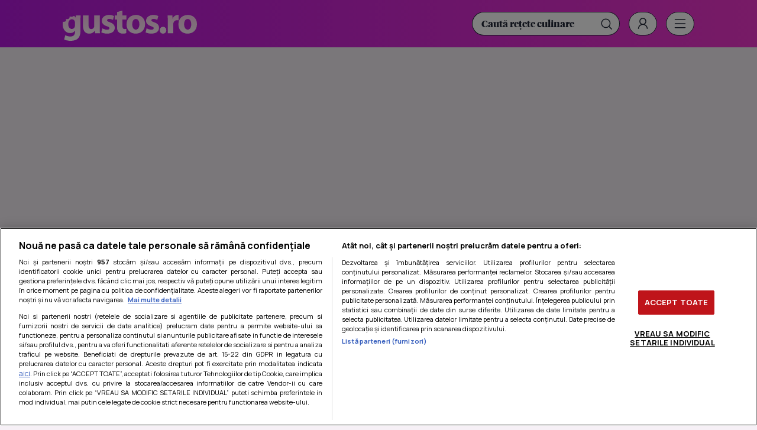

--- FILE ---
content_type: text/html; charset=UTF-8
request_url: https://www.gustos.ro/galerie/prajitura-din-albusuri-cu-zmeura-id54473.html
body_size: 7243
content:
<!DOCTYPE html>
<html lang="ro">
<head>
	<meta charset="utf-8" />
	<meta http-equiv="X-UA-Compatible" content="IE=edge,chrome=1" />
	<meta name="viewport" content="width=device-width, height=device-height, initial-scale=1.0, minimum-scale=1.0, shrink-to-fit=no" />
	<meta name="apple-mobile-web-app-capable" content="yes" />
	<meta name="apple-mobile-web-app-status-bar-style" content="black" />
	<meta name="MobileOptimized" content="320" />
	<meta name="facebook-domain-verification" content="24kchkhcczkgpuac3p1dfunk209h7d" />
	
	<title>Prajitura din albusuri cu zmeura | Retete culinare | Gustos.ro</title>
	<meta name="description" content="Reteta culinara Prajitura din albusuri cu zmeura din categoria Retete culinare. Cum sa faci Prajitura din albusuri cu zmeura"/>	<link rel="canonical" href="https://www.gustos.ro/retete-culinare/prajitura-din-albusuri-cu-zmeura.html" />	<meta name="cXenseParse:pageclass" content="article" />
	<meta name="cXenseParse:url" content="https://www.gustos.ro/galerie/prajitura-din-albusuri-cu-zmeura-id54473.html"/>
	<meta property="og:type" content="website" />
	<meta property="og:site_name" content="gustos.ro" />
	<meta property="og:url" content="https://www.gustos.ro/galerie/prajitura-din-albusuri-cu-zmeura-id54473.html" />
	<meta property="og:title" content="Prajitura din albusuri cu zmeura" />	<meta property="og:image" content="https://www.gustos.ro/uploads/thumbs/modules/news/0/2016/6/28/54473/610x0_20160624_170419.jpg" />	<link rel="amphtml" href="https://www.gustos.ro/amp/retete-culinare/prajitura-din-albusuri-cu-zmeura.html">	<script type="application/ld+json">{"@context":"https:\/\/schema.org","@graph":[{"@type":"BreadcrumbList","@id":"https:\/\/www.gustos.ro\/retete-culinare\/prajitura-din-albusuri-cu-zmeura.html#breadcrumb","itemListElement":[{"@type":"ListItem","position":1,"item":{"@type":"WebPage","@id":"https:\/\/www.gustos.ro\/","url":"https:\/\/www.gustos.ro\/","name":"Gustos.ro"}},{"@type":"ListItem","position":2,"item":{"@type":"WebPage","@id":"https:\/\/www.gustos.ro\/retete-culinare\/","url":"https:\/\/www.gustos.ro\/retete-culinare\/","name":"Retete culinare"}},{"@type":"ListItem","position":3,"item":{"@type":"WebPage","@id":"https:\/\/www.gustos.ro\/retete-culinare\/prajitura-din-albusuri-cu-zmeura.html","url":"https:\/\/www.gustos.ro\/retete-culinare\/prajitura-din-albusuri-cu-zmeura.html","name":"Prajitura din albusuri cu zmeura"}}]},{"@type":"Recipe","mainEntityOfPage":{"@type":"WebPage","@id":"https:\/\/www.gustos.ro\/retete-culinare\/prajitura-din-albusuri-cu-zmeura.html"},"name":"Prajitura din albusuri cu zmeura","author":{"@type":"Person","name":"gustos.ro"},"datePublished":"Tue, 28 Jun 2016 20:14:03 +0300","recipeInstructions":"Albusurile se bat spuma tare cu un praf de sare. Se adauga pe rand zaharul si zaharul vanilat si se mixeaza bine pana se obtine o spuma tare. Se adauga apa si uleiul. Se amesteca usor. Faina se toarna in 2-3 reprize amestecand usor dupa fiecare pana se incorporeaza in spuma.Se tapeteaza o tava cu hartie de copt. Se toarna 2\/3 din compozitie in tava. Se niveleaza iar deasupra se aseaza zmeura curatata. In compozitia ramasa se pune nesquick-ul, se omogenizeaza apoi se toarna peste zmeura. Se acopera peste tot, apoi cu ajutorul unei furculite se fac cateva rotocoale in prajitura. Se da tava la cuptorul preincalzit la 180 de grade pentru aproximativ 40 de minute (sa treaca testul scobitorii).Se scoate prajitura si se lasa sa se raceasca.Se portioneaza si se serveste.","description":"Reteta culinara Prajitura din albusuri cu zmeura din categoria Retete culinare. Cum sa faci Prajitura din albusuri cu zmeura","recipeIngredient":["10 albusuri","un praf de sare","10 lg zahar","1 plic zahar vanilat","2 lg apa","5 lg ulei","20 lg rase de faina","1 cana zmeura","3 lg nesquik"],"recipeCategory":"Retete culinare","keywords":"inghetate,romania","prepTime":"PT60M","recipeCuisine":"Romania","image":"https:\/\/www.gustos.ro\/uploads\/modules\/news\/0\/2016\/6\/28\/54473\/20160624_170419.jpg","aggregateRating":{"@type":"AggregateRating","ratingValue":"5","ratingCount":"1"}}]}</script>

	<link rel="shortcut icon" href="/favicon.ico" type="image/x-icon" />
	<link rel="preconnect" href="https://fonts.gstatic.com">
	<link href="https://fonts.googleapis.com/css2?family=Manrope:wght@400;700&display=swap" rel="stylesheet preload" as="style">    	
	<link href="/templates/default/stylesheets/default240409.css?1" rel="stylesheet preload" as="style">
	<link href="/templates/default/stylesheets/animate.css" rel="stylesheet preload" as="style">
	<link href="/templates/default/stylesheets/gorgonzola-3.css" rel="stylesheet preload" as="style">
	<link href="/templates/default/stylesheets/chanteclair.css?1" rel="stylesheet preload" as="style">
	<link href="https://www.bucataras.ro/templates/default/css/products-recommendations.css" type="text/css" rel="stylesheet" />
	<script id="uniqode_sync" type="text/javascript" data-no-optimize="1" data-no-defer="1">
	var ssection = "post";
	var scategory = ["retete-culinare"];
	var ssubcategory = ["inghetate"];
	var sarticle = 54473;
	
	
	var uniqode = uniqode || {};
	uniqode.cmd = uniqode.cmd || [];
	uniqode.cmd.push(['page', {
		site: "gustos",
		section: ssection,
		category: scategory,
		subcategory: ssubcategory,
		article: sarticle,
		tags: [],
		client: null,
	}]);
	var googletag = googletag || {};
	googletag.cmd = googletag.cmd || [];
	var cX = cX || { options: { consent: true } };
	cX.callQueue = cX.callQueue || [];
	var uqhb = uqhb || {};
	uqhb.que = uqhb.que || [];

</script>
<script src="https://ineed2s.ro/gustos.ro/uniqode.sync.min.js"  type="text/javascript" data-cfasync="false" data-no-optimize="1" data-no-defer="1" async></script>
	
<script type="text/javascript">
	(function(i,s,o,g,r,a,m){i['GoogleAnalyticsObject']=r;i[r]=i[r]||function(){
	(i[r].q=i[r].q||[]).push(arguments)},i[r].l=1*new Date();a=s.createElement(o),
	m=s.getElementsByTagName(o)[0];a.async=1;a.src=g;m.parentNode.insertBefore(a,m)
	})(window,document,'script','//www.google-analytics.com/analytics.js','ga');
	ga('create', 'UA-58132-1', 'auto');
	ga('require', 'displayfeatures');
	ga('send', 'pageview');		
</script>
	
<!-- Facebook Pixel Code -->
<script>
	!function(f,b,e,v,n,t,s)
	{if(f.fbq)return;n=f.fbq=function(){n.callMethod?
	n.callMethod.apply(n,arguments):n.queue.push(arguments)};
	if(!f._fbq)f._fbq=n;n.push=n;n.loaded=!0;n.version='2.0';
	n.queue=[];t=b.createElement(e);t.async=!0;
	t.src=v;s=b.getElementsByTagName(e)[0];
	s.parentNode.insertBefore(t,s)}(window,document,'script',
	'https://connect.facebook.net/en_US/fbevents.js');
	fbq('init', '280772297562721'); 
	fbq('track', 'PageView');
</script>
<noscript><img height="1" width="1" src="https://www.facebook.com/tr?id=280772297562721&ev=PageView&noscript=1"/></noscript>
<!-- End Facebook Pixel Code -->
		
	
	<style>
		#__content iframe {
			  aspect-ratio: 16 / 9;
			  width: 100%;
		}
	</style>
	
	
	<script type="text/javascript">
		var BASE_URL="/";
		var CONTENT_TYPE="retete";		var xWado = window.innerWidth || document.documentElement.clientWidth || document.body.clientWidth;
	</script>

</head>


<body class="body--gustosro">

<script> var ad = document.createElement('div'); ad.id = 'AdSense'; ad.className = 'AdSense'; ad.style.display = 'block'; ad.style.position = 'absolute'; ad.style.top = '-1px'; ad.style.height = '1px'; document.body.appendChild(ad); </script>

<header class="culinare-header">
	<div class="culinare-header__top"><div class="controller">
		<a href="https://www.gustos.ro/" class="logo">
			<img src="/templates/default/images/logo-gustos.svg" width="227" height="64" alt="Gustos.ro" title="Gustos.ro">
					</a>
                	<div class="supra-header">
			<form method="get" action="/cautare/" class="culinare-search__input"><input type="search" name="key" placeholder="Caută rețete culinare"><input type="submit" value=""></form>			<div class="social">
	<a href="https://www.facebook.com/gustos.ro" class="supra-header-item" target="_blank"><img src="/templates/default/images/icon-facebook.svg" height="42" width="42" alt="Facebook" title="Facebook"></a>	<a href="https://www.youtube.com/c/culinarshow" class="supra-header-item" target="_blank"><img src="/templates/default/images/icon-youtube.svg" height="42" width="42" alt="YouTube" title="YouTube"></a>	<a href="https://www.instagram.com/bucataras.ro/" class="supra-header-item" target="_blank"><img src="/templates/default/images/icon-instagram.svg" height="42" width="42" alt="Instagram" title="Instagram"></a>	</div>			
							<a href="/contul-meu/login/" class="supra-header-item culinare-login-button"><img src="/templates/default/images/icon-user.svg" alt="Meniu" width="42" height="42"></a>			
						
                    		<a href="javascript:void(0)" class="supra-header-item culinare-menu-trigger" onclick="document.getElementById('culinare-menu').classList.toggle('culinare-menu--active')"><img src="/templates/default/images/icon-menu.svg" height="42" width="42" alt="Meniu" title="Meniu"></a>
                	</div>
	</div></div>
	
	        
	<nav class="culinare-menu" id="culinare-menu">
		<form method="get" action="/cautare/" class="culinare-search__input"><input type="search" name="key" placeholder="Caută rețete culinare"><input type="submit" value=""></form>		<ul>
					<li>
							<a href="https://www.gustos.ro/retete-culinare/">Retete culinare</a>
										<ul>
															<li><a href="https://www.gustos.ro/retete-culinare/aperitive/" target="_self">Aperitive</a></li>
									
															<li><a href="https://www.gustos.ro/retete-culinare/aperitive-cu-oua/" target="_self">Aperitive cu oua</a></li>
									
															<li><a href="https://www.gustos.ro/retete-culinare/aperitive-cu-brinza/" target="_self">Aperitive cu branza</a></li>
									
															<li><a href="https://www.gustos.ro/retete-culinare/aperitive-cu-carne/" target="_self">Aperitive cu carne</a></li>
									
															<li><a href="https://www.gustos.ro/retete-culinare/borsuri-si-ciorbe/" target="_self">Borsuri si ciorbe</a></li>
									
															<li><a href="https://www.gustos.ro/retete-culinare/supe-de-carne/" target="_self">Supe cu carne</a></li>
									
															<li><a href="https://www.gustos.ro/retete-culinare/supe-de-legume/" target="_self">Supe de legume</a></li>
									
															<li><a href="https://www.gustos.ro/retete-culinare/mancaruri-cu-carne/" target="_self">Mâncăruri cu carne</a></li>
									
															<li><a href="https://www.gustos.ro/retete-culinare/fripturi/" target="_self">Fripturi</a></li>
									
															<li><a href="https://www.gustos.ro/retete-culinare/retete-la-gratar/" target="_self">Retete la gratar</a></li>
									
															<li><a href="https://www.gustos.ro/retete-culinare/mancaruri-cu-peste/" target="_self">Mancaruri cu peste</a></li>
									
															<li><a href="https://www.gustos.ro/retete-culinare/retete-de-post/" target="_self">Retete de post</a></li>
									
															<li><a href="https://www.gustos.ro/retete-culinare/mancaruri-cu-legume-si-zarzavaturi/" target="_self">Mâncăruri cu legume</a></li>
									
															<li><a href="https://www.gustos.ro/retete-culinare/retete-vegetariene/" target="_self">Retete vegetariene</a></li>
									
															<li><a href="https://www.gustos.ro/retete-culinare/salate-cu-peste/" target="_self">Salate cu peste</a></li>
									
															<li><a href="https://www.gustos.ro/retete-culinare/salate-diverse/" target="_self">Salate diverse</a></li>
									
															<li><a href="https://www.gustos.ro/retete-culinare/salate-cu-carne/" target="_self">Salate cu carne</a></li>
									
															<li><a href="https://www.gustos.ro/retete-culinare/salate-reci/" target="_self">Salate reci</a></li>
									
															<li><a href="https://www.gustos.ro/retete-culinare/budinci/" target="_self">Budinci</a></li>
									
															<li><a href="https://www.gustos.ro/retete-culinare/dulciuri-diverse/" target="_self">Dulciuri</a></li>
									
															<li><a href="https://www.gustos.ro/retete-culinare/prajituri/" target="_self">Prăjituri</a></li>
									
															<li><a href="https://www.gustos.ro/retete-culinare/torturi/" target="_self">Torturi</a></li>
									
															<li><a href="https://www.gustos.ro/retete-culinare/inghetate/" target="_self">Inghetate</a></li>
									
															<li><a href="https://www.gustos.ro/retete-culinare/salate-de-fructe/" target="_self">Salate de fructe</a></li>
									
															<li><a href="https://www.gustos.ro/retete-culinare/sandviciuri/" target="_self">Sandvisuri</a></li>
									
															<li><a href="https://www.gustos.ro/retete-culinare/aluaturi-si-foietaje/" target="_self">Aluaturi</a></li>
									
															<li><a href="https://www.gustos.ro/retete-culinare/paste-si-pizza/" target="_self">Paste si pizza</a></li>
									
															<li><a href="https://www.gustos.ro/retete-culinare/mancaruri-pentru-copii/" target="_self">Mancaruri pentru copii</a></li>
									
															<li><a href="https://www.gustos.ro/retete-culinare/bauturi/" target="_self">Bauturi</a></li>
									
															<li><a href="https://www.gustos.ro/retete-culinare/cocteiluri-si-lichioruri/" target="_self">Cocktailuri si lichioruri</a></li>
									
															<li><a href="https://www.gustos.ro/retete-culinare/cafele-si-ceaiuri/" target="_self">Cafele si ceaiuri</a></li>
									
															<li><a href="https://www.gustos.ro/retete-culinare/bucate-la-borcan/" target="_self">Bucate la borcan</a></li>
									
															<li><a href="https://www.gustos.ro/retete-culinare/retete-de-craciun/" target="_self">Retete de Craciun</a></li>
									
															<li><a href="https://www.gustos.ro/retete-culinare/retete-de-pasti/" target="_self">Retete de Pasti</a></li>
									
															<li><a href="https://www.gustos.ro/retete-culinare/retete-cu-peste-de-la-bloggeri/" target="_self">Retete cu peste de la bloggeri</a></li>
									
															<li><a href="https://www.gustos.ro/retete-culinare/retete-cu-paste-de-la-bloggeri/" target="_self">Retete cu paste de la bloggeri</a></li>
									
															<li><a href="https://www.gustos.ro/retete-culinare/delicii-de-post-de-la-bloggeri/" target="_self">Delicii de post de la bloggeri</a></li>
									
															<li><a href="https://www.gustos.ro/retete-culinare/slow-cooking/" target="_self">Slow cooking</a></li>
									
								</ul>
				
			</li>	
					<li>
							<a href="https://www.gustos.ro/sfaturi-culinare/">Sfaturi culinare</a>
										<ul>
															<li><a href="https://www.gustos.ro/sfaturi-culinare/sa-mancam-sanatos/">Sa mancam sanatos</a></li>
									
															<li><a href="https://www.gustos.ro/sfaturi-culinare/sfaturi-practice/">Sfaturi practice</a></li>
									
															<li><a href="https://www.gustos.ro/sfaturi-culinare/idei-de-weekend/">Idei de weekend</a></li>
									
															<li><a href="https://www.gustos.ro/sfaturi-culinare/curiozitati-culinare/">Curiozitati culinare</a></li>
									
								</ul>
				
			</li>	
					<li>
							<a href="https://www.gustos.ro/retete-traditionale/">Retete traditionale</a>
										<ul>
															<li><a href="https://www.gustos.ro/retete-traditionale/antile/" target="_self">Antile</a></li>
									
															<li><a href="https://www.gustos.ro/retete-traditionale/argentina/" target="_self">Argentina</a></li>
									
															<li><a href="https://www.gustos.ro/retete-traditionale/austria/" target="_self">Austria</a></li>
									
															<li><a href="https://www.gustos.ro/retete-traditionale/brazilia/" target="_self">Brazilia</a></li>
									
															<li><a href="https://www.gustos.ro/retete-traditionale/bulgaria/" target="_self">Bulgaria</a></li>
									
															<li><a href="https://www.gustos.ro/retete-traditionale/canada/" target="_self">Canada</a></li>
									
															<li><a href="https://www.gustos.ro/retete-traditionale/caraibe/" target="_self">Caraibe</a></li>
									
															<li><a href="https://www.gustos.ro/retete-traditionale/china/" target="_self">China</a></li>
									
															<li><a href="https://www.gustos.ro/retete-traditionale/coreea/" target="_self">Coreea</a></li>
									
															<li><a href="https://www.gustos.ro/retete-traditionale/elvetia/" target="_self">Elvetia</a></li>
									
															<li><a href="https://www.gustos.ro/retete-traditionale/filipine/" target="_self">Filipine</a></li>
									
															<li><a href="https://www.gustos.ro/retete-traditionale/franta/" target="_self">Franta</a></li>
									
															<li><a href="https://www.gustos.ro/retete-traditionale/germania/" target="_self">Germanias</a></li>
									
															<li><a href="https://www.gustos.ro/retete-traditionale/grecia/" target="_self">Grecia</a></li>
									
															<li><a href="https://www.gustos.ro/retete-traditionale/india/" target="_self">India</a></li>
									
															<li><a href="https://www.gustos.ro/retete-traditionale/indonezia/" target="_self">Indonezia</a></li>
									
															<li><a href="https://www.gustos.ro/retete-traditionale/iran/" target="_self">Iran</a></li>
									
															<li><a href="https://www.gustos.ro/retete-traditionale/israel/" target="_self">Israel</a></li>
									
															<li><a href="https://www.gustos.ro/retete-traditionale/italia/" target="_self">Italia</a></li>
									
															<li><a href="https://www.gustos.ro/retete-traditionale/japonia/" target="_self">Japonia</a></li>
									
															<li><a href="https://www.gustos.ro/retete-traditionale/marea-britanie/" target="_self">Marea Britanie</a></li>
									
															<li><a href="https://www.gustos.ro/retete-traditionale/maroc/" target="_self">Maroc</a></li>
									
															<li><a href="https://www.gustos.ro/retete-traditionale/mexic/" target="_self">Mexic</a></li>
									
															<li><a href="https://www.gustos.ro/retete-traditionale/olanda/" target="_self">Olanda</a></li>
									
															<li><a href="https://www.gustos.ro/retete-traditionale/polonia/" target="_self">Polonia</a></li>
									
															<li><a href="https://www.gustos.ro/retete-traditionale/portugalia/" target="_self">Portugalia</a></li>
									
															<li><a href="https://www.gustos.ro/retete-traditionale/romania/" target="_self">Romania</a></li>
									
															<li><a href="https://www.gustos.ro/retete-traditionale/rusia/" target="_self">Rusia</a></li>
									
															<li><a href="https://www.gustos.ro/retete-traditionale/serbia/" target="_self">Serbia</a></li>
									
															<li><a href="https://www.gustos.ro/retete-traditionale/slovacia/" target="_self">Slovacia</a></li>
									
															<li><a href="https://www.gustos.ro/retete-traditionale/spania/" target="_self">Spania</a></li>
									
															<li><a href="https://www.gustos.ro/retete-traditionale/statele-unite/" target="_self">Statele Unite</a></li>
									
															<li><a href="https://www.gustos.ro/retete-traditionale/suedia/" target="_self">Suedia</a></li>
									
															<li><a href="https://www.gustos.ro/retete-traditionale/tarile-arabe/" target="_self">Tarile Arabe</a></li>
									
															<li><a href="https://www.gustos.ro/retete-traditionale/thailanda/" target="_self">Thailanda</a></li>
									
															<li><a href="https://www.gustos.ro/retete-traditionale/turcia/" target="_self">Turcia</a></li>
									
															<li><a href="https://www.gustos.ro/retete-traditionale/ungaria/" target="_self">Ungaria</a></li>
									
								</ul>
				
			</li>	
				</ul>
		<a href="javascript:void(0)" class="supra-header-item" onclick="document.getElementById('culinare-menu').classList.toggle('culinare-menu--active')"><img src="/templates/default/images/close.svg" height="42" width="42" alt="Închide" title="Închide"></a>
        </nav>
</header>



                		<div class="ads ads--top" style="display:none;"><div class="banner" style="width:100%;"></div></div>


<div class="calup-stiri calup-stiri--articol"><div class="controller"><div class="C1 C1--wide">

	<div class=news-item>
	
		<div class="news-item__info">
			<div class="breadcrumbs">
				<a href="/">Home</a>
									&nbsp;/&nbsp;<a href="/retete-culinare/">Retete culinare</a>
								&nbsp;/&nbsp;<a href="/retete-culinare/prajitura-din-albusuri-cu-zmeura.html">Prajitura din albusuri cu zmeura</a>
			</div>
			<h1 class="news-item__title"><a href="/retete-culinare/prajitura-din-albusuri-cu-zmeura.html">Prajitura din albusuri cu zmeura</a></h1>
			<div class="news-item__footer">
				<div class="news-item__date">
					28 Iunie 2016, 20:14
									</div>
				<div class="news-item__actions">
					<div class="news-item__actions__item"><a href="javascript:void(0);" class="__likeable" data-stated="0" data-id="54473" data-likes="1"><img src="/templates/default/images/icon-heart.svg" alt="Îmi place" width="20" height="18">Îmi place</a></div>
					<div class="news-item__actions__item"><a href="https://www.facebook.com/sharer.php?u=https://www.gustos.ro/retete-culinare/prajitura-din-albusuri-cu-zmeura.html" target="_blank"><img src="/templates/default/images/icon-share.svg" alt="Distribuie" width="20" height="18">Distribuie</a></div>
				</div>
			</div>
			<p></p>
			<div class="culinare-body-articol__ad"><!-- /1011785/Gustos.ro/Content/Branding_Top_1215x250 -->
<div id="sam_branding"><div id='div-gpt-ad-1608633346820-0'></div></div>
</div>
			
						<figure id="photo19903" class="thumb--galerie">
				<img src="/uploads/modules/news/0/2016/6/28/54473/20160624_170419.jpg" alt="Prajitura din albusuri cu zmeura" loading="lazy">
				<figcaption>Foto 1/10</figcaption>
			</figure>
			<div class="ads"><div class="banner" style="min-width: 300px;overflow:visible;"><!-- /1011785/Gustos.ro/Content/Billboard_970x250 -->
<div id='div-gpt-ad-1608633579106-0'></div>
</div></div>		
									<figure id="photo19904" class="thumb--galerie">
				<img src="/uploads/modules/news/0/2016/6/28/54473/20160623_210858.jpg" alt="Prajitura din albusuri cu zmeura" loading="lazy">
				<figcaption>Foto 2/10</figcaption>
			</figure>
									<figure id="photo19905" class="thumb--galerie">
				<img src="/uploads/modules/news/0/2016/6/28/54473/20160623_212804.jpg" alt="Prajitura din albusuri cu zmeura" loading="lazy">
				<figcaption>Foto 3/10</figcaption>
			</figure>
			<div class="ads"><div class="banner" style="min-width: 300px;overflow:visible;"><!-- /1011785/Gustos.ro/Content/Billboard_970x250_p2 -->
<div id='div-gpt-ad-1643720942050-0'></div>
</div></div>		
									<figure id="photo19906" class="thumb--galerie">
				<img src="/uploads/modules/news/0/2016/6/28/54473/20160623_220842.jpg" alt="Prajitura din albusuri cu zmeura" loading="lazy">
				<figcaption>Foto 4/10</figcaption>
			</figure>
									<figure id="photo19907" class="thumb--galerie">
				<img src="/uploads/modules/news/0/2016/6/28/54473/20160623_212249.jpg" alt="Prajitura din albusuri cu zmeura" loading="lazy">
				<figcaption>Foto 5/10</figcaption>
			</figure>
									<figure id="photo19908" class="thumb--galerie">
				<img src="/uploads/modules/news/0/2016/6/28/54473/20160623_211419.jpg" alt="Prajitura din albusuri cu zmeura" loading="lazy">
				<figcaption>Foto 6/10</figcaption>
			</figure>
									<figure id="photo19909" class="thumb--galerie">
				<img src="/uploads/modules/news/0/2016/6/28/54473/20160623_212147.jpg" alt="Prajitura din albusuri cu zmeura" loading="lazy">
				<figcaption>Foto 7/10</figcaption>
			</figure>
									<figure id="photo19910" class="thumb--galerie">
				<img src="/uploads/modules/news/0/2016/6/28/54473/20160624_170523.jpg" alt="Prajitura din albusuri cu zmeura" loading="lazy">
				<figcaption>Foto 8/10</figcaption>
			</figure>
									<figure id="photo19911" class="thumb--galerie">
				<img src="/uploads/modules/news/0/2016/6/28/54473/20160623_211820.jpg" alt="Prajitura din albusuri cu zmeura" loading="lazy">
				<figcaption>Foto 9/10</figcaption>
			</figure>
									<figure id="photo19912" class="thumb--galerie">
				<img src="/uploads/modules/news/0/2016/6/28/54473/20160623_212654.jpg" alt="Prajitura din albusuri cu zmeura" loading="lazy">
				<figcaption>Foto 10/10</figcaption>
			</figure>
									
			<a href="/retete-culinare/prajitura-din-albusuri-cu-zmeura.html" class="button button--secondary button--inapoi">Înapoi la articol</a>
			
						
			<div class="tags">
							<a href="/retete-culinare/inghetate/">inghetate</a>
							<a href="/retete-traditionale/romania/">retete traditionale romania</a>
						</div>
				
		</div>

	</div>

		<div class="news-item news-item--comments"><div class="news-item__info">
		<h2>Comentarii</h2>
	
	<p class="user-message">Pentru a comenta trebuie sa fii autentificat. <a href="/contul-meu/login/?redirect_url=%2Fretete-culinare%2Fprajitura-din-albusuri-cu-zmeura.html%23comments">Log in</a></p>

<div id="__comments">
</div>

	</div></div>
	
</div></div></div>

<div class="ads"><div class="banner" style="min-width: 300px;overflow:visible;"><!-- /1011785/Gustos.ro/Content/Billboard_970x250_p3 -->
<div id='div-gpt-ad-1643721047183-0'></div>
</div></div>

	
<div class="culinare-calup culinare-calup--hero"><div class="controller">

		<div class="news-item news-item--hero">
		<div class="thumb"><img loading="lazy" src="/uploads/modules/layout/custom/2/672x672_0x5ca76db9b53e9a387044545058413e96.jpg" alt="Gogosi pufoase umplute cu crema de ciocolata – reteta usoara pentru un desert care se topeste in gura"></div>		<div class="news-item__info">
								<h2 class="news-item__title">Gogosi pufoase umplute cu crema de ciocolata – reteta usoara pentru un desert care se topeste in gura</h2>
				<p>Incearca reteta de gogosi pufoase umplute cu crema de ciocolata – moi, aromate si irezistibile. Usor de facut acasa,...</p>
				
								
				
				<a href="https://www.gustos.ro/retete-culinare/gogosi-pufoase-umplute-cu-crema-de-ciocolata-reteta-usoara-pentru-un-desert-care-se-topeste-in-gura.html" target="_self" class="news-item__link">Gogosi pufoase umplute cu crema de ciocolata – reteta usoara pentru un desert care se topeste in gura</a>
		</div>		
	</div>
	
	
	<div class="culinare-calup__C2">	<div class="news-item">
		<div class="thumb"><img loading="lazy" src="/uploads/modules/layout/custom/2/300x169_1xf90aab5cd95a20ec81805ba86fbe97bb.jpg" alt="Cornuri pufoase cu mere - reteta simpla, economica si delicioasa"></div>		<div class="news-item__info">
								<h2 class="news-item__title">Cornuri pufoase cu mere - reteta simpla, economica si delicioasa</h2>
				<p>Incearca reteta de cornuri pufoase cu mere - simpla, economica si delicioasa. Pasi clari, ingrediente accesibile si rezultat...</p>
				
								
				
				<a href="https://www.gustos.ro/retete-culinare/cornuri-pufoase-cu-mere-reteta-simpla-economica-si-delicioasa.html" target="_self" class="news-item__link">Cornuri pufoase cu mere - reteta simpla, economica si delicioasa</a>
		</div>		
	</div>
	
	
		<div class="news-item">
		<div class="thumb"><img loading="lazy" src="/uploads/modules/layout/custom/2/300x169_2x902256eb0311e5d9601cfbd15452f06e.jpg" alt="Bulete de cascaval sau branza - reteta simpla, rapida si foarte simplu de facut"></div>		<div class="news-item__info">
								<h2 class="news-item__title">Bulete de cascaval sau branza - reteta simpla, rapida si foarte simplu de facut</h2>
				<p>Incearca cea mai simpla reteta de bulete de cascaval sau branza, crocante la exterior si moi la interior. O gustare rapida,...</p>
				
								
				
				<a href="https://www.gustos.ro/retete-culinare/bulete-de-cascaval-sau-branza-reteta-simpla-rapida-si-foarte-simplu-de-facut.html" target="_self" class="news-item__link">Bulete de cascaval sau branza - reteta simpla, rapida si foarte simplu de facut</a>
		</div>		
	</div>
	
	</div></div></div>

<div class="culinare-calup"><div class="controller">
</div></div>
    	<div class="culinare-calup"><div class="controller">

<div class="culinare-calup__titlu">Parteneri</div>


	<div class="news-item">
		<div class="thumb"><img src="https://www.bucataras.ro/uploads/modules/news/90339/330x231_pasca-cu-branza-si-ciocolata-564247.jpg" alt="Desert pasca cu branza si ciocolata"></div>		<div class="news-item__info">
				<a href="https://bucataras.ro/" target="_blank" class="news-item__categorie">Bucataras.RO</a>
				<h2 class="news-item__title">Desert pasca cu branza si ciocolata</h2>
				<p>Retete pentru mese in familie
Pentru masa de Paste, am ales o rețetă de pască cu br&amp;acirc;nză și ciocolată. Am avut ca...</p>
				
				<a href="https://www.bucataras.ro/retete/desert-pasca-cu-branza-si-ciocolata-90339.html" target="_blank" class="news-item__link">Desert pasca cu branza si ciocolata</a>
		</div>		
	</div>

	<div class="news-item">
		<div class="thumb"><img src="https://www.culinar.ro/uploads/modules/layout/custom/9/672x672_0xa55f25c0d6b532afcf6e777f73793600.jpg" alt="Nectar de caise"></div>		<div class="news-item__info">
				<a href="https://www.culinar.ro/" target="_blank" class="news-item__categorie">Culinar.RO</a>
				<h2 class="news-item__title">Nectar de caise</h2>
				<p>Bun de baut,bun la cremele prajiturilor,bun de tinut o iarna intreaga!! pentru concurs toamna se numara borcanele</p>
				
				<a href="https://www.culinar.ro/retete/bauturi/sucuri-fructe-si-legume/nectar-de-caise-1" target="_blank" class="news-item__link">Nectar de caise</a>
		</div>		
	</div>

	<div class="news-item">
		<div class="thumb"><img src="https://www.reteteculinare.ro/uploads/modules/layout/custom/2/672x672_0x2aee67f3ee97b340b91c9c04cb6358bc.jpg" alt="Tort cu ciocolata si caise"></div>		<div class="news-item__info">
				<a href="https://www.reteteculinare.ro/" target="_blank" class="news-item__categorie">ReteteCulinare.RO</a>
				<h2 class="news-item__title">Tort cu ciocolata si caise</h2>
				<p></p>
				
				<a href="https://www.reteteculinare.ro/carte_de_bucate/dulciuri/tort-cu-ciocolata-si-caise" target="_blank" class="news-item__link">Tort cu ciocolata si caise</a>
		</div>		
	</div>
</div></div>    
<footer class="footer"><div class="controller">
	<a href="/" class="site-title"><img src="/templates/default/images/logo-gustos-.svg"  width="227" height="64" alt="Gustos.ro" title="Gustos.ro"></a>
	<div class="social">
	<a href="https://www.facebook.com/gustos.ro" class="supra-header-item" target="_blank"><img src="/templates/default/images/icon-facebook.svg" height="42" width="42" alt="Facebook" title="Facebook"></a>	<a href="https://www.youtube.com/c/culinarshow" class="supra-header-item" target="_blank"><img src="/templates/default/images/icon-youtube.svg" height="42" width="42" alt="YouTube" title="YouTube"></a>	<a href="https://www.instagram.com/bucataras.ro/" class="supra-header-item" target="_blank"><img src="/templates/default/images/icon-instagram.svg" height="42" width="42" alt="Instagram" title="Instagram"></a>	</div>	<div class="fine-print"><a href="/termeni-si-conditii.html">Termeni si conditii</a> | <a href="/politica-de-confidentialitate.html">Politica de confidentialitate</a> | <a href="/politica-de-utilizare-cookie-uri.html">Politica de utilizare cookie-uri</a> | <a href="javascript:;" id="" class="" onclick="Optanon.ToggleInfoDisplay();">Gestionați preferințele</a></div>
</div></footer>


<div id="fb-root"></div>
<!-- /1011785/Gustos.ro/1x1_Out_Of_Page_Vid -->
<div id='div-gpt-ad-1608631690219-0'></div>

<script type="text/javascript">
cX.callQueue.push(['invoke', function () {
	console.log(document.getElementById('AdSense').clientHeight);
	let isAdBlockDetected = !document.getElementById('AdSense').clientHeight ? 'Yes' : 'No';
	console.log('HasAdBlock : ' + isAdBlockDetected);
	cX.setEventAttributes({origin: 'brt-adblock', persistedQueryId: 'fcadb0c22bec63a3e94af5a65644fc6b869880e0'});
	cX.sendEvent('adBlockerDetection', {adBlockerDetected: isAdBlockDetected});
	document.getElementById('status').innerHTML = isAdBlockDetected; 
}]);
</script>

<script defer type="text/javascript" src="//ajax.googleapis.com/ajax/libs/jquery/3.5.1/jquery.min.js"></script>
<script defer type="text/javascript" src="/js/utils.js?4"></script>

<script defer src="https://static.cloudflareinsights.com/beacon.min.js/vcd15cbe7772f49c399c6a5babf22c1241717689176015" integrity="sha512-ZpsOmlRQV6y907TI0dKBHq9Md29nnaEIPlkf84rnaERnq6zvWvPUqr2ft8M1aS28oN72PdrCzSjY4U6VaAw1EQ==" data-cf-beacon='{"version":"2024.11.0","token":"89b0e0ea7dd0424da3c6d8a0375e348e","r":1,"server_timing":{"name":{"cfCacheStatus":true,"cfEdge":true,"cfExtPri":true,"cfL4":true,"cfOrigin":true,"cfSpeedBrain":true},"location_startswith":null}}' crossorigin="anonymous"></script>
</body>

</html>
